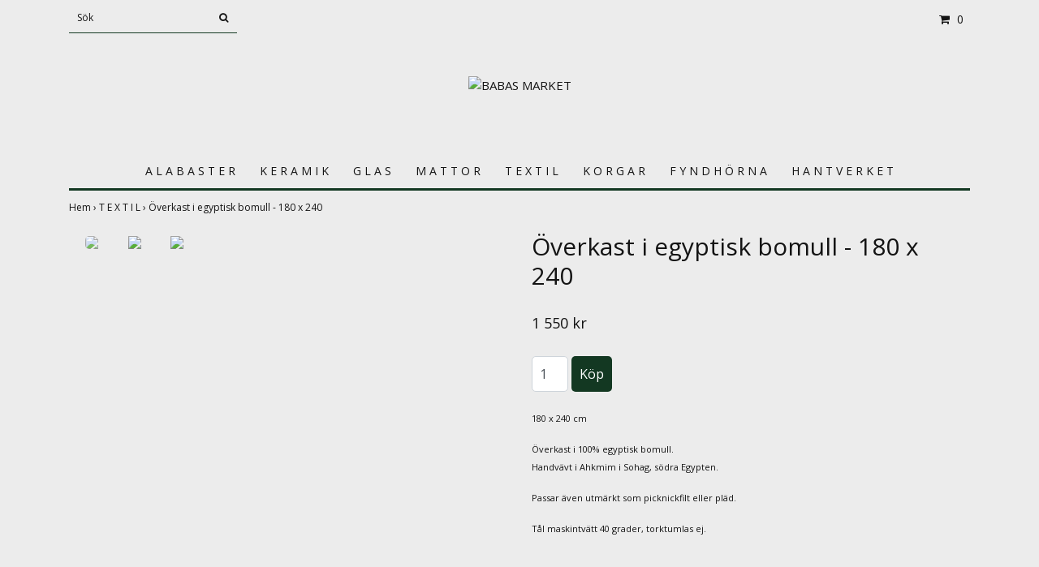

--- FILE ---
content_type: text/html; charset=utf-8
request_url: https://babasmarket.se/t-e-x-t-i-l/13-verkast-i-egyptisk-bomull-180-x-240
body_size: 4980
content:
<!DOCTYPE html>
<html lang="sv">
<head><meta property="ix:host" content="cdn.quickbutik.com/images"><title>Överkast i egyptisk bomull - 180 x 240 - BABAS MARKET</title>
<meta http-equiv="Content-Type" content="text/html; charset=UTF-8">
<meta name="author" content="BABAS MARKET">
<meta name="description" content="180 x 240 cm&amp;nbsp;Överkast i 100% egyptisk bomull.Handvävt i Ahkmim i Sohag, södra Egypten.&amp;nbsp;Passar även utmärkt som picknickfilt eller pläd.&amp;nbsp;Tål maski">
<meta property="og:description" content="180 x 240 cm&amp;nbsp;Överkast i 100% egyptisk bomull.Handvävt i Ahkmim i Sohag, södra Egypten.&amp;nbsp;Passar även utmärkt som picknickfilt eller pläd.&amp;nbsp;Tål maski">
<meta property="og:title" content="Överkast i egyptisk bomull - 180 x 240 - BABAS MARKET">
<meta property="og:url" content="https://babasmarket.se/t-e-x-t-i-l/13-verkast-i-egyptisk-bomull-180-x-240">
<meta property="og:site_name" content="BABAS MARKET">
<meta property="og:type" content="website">
<meta property="og:image" content="https://cdn.quickbutik.com/images/9090p/products/64be72fe92a4e.jpeg">
<meta property="twitter:card" content="summary">
<meta property="twitter:title" content="BABAS MARKET">
<meta property="twitter:description" content="180 x 240 cm&amp;nbsp;Överkast i 100% egyptisk bomull.Handvävt i Ahkmim i Sohag, södra Egypten.&amp;nbsp;Passar även utmärkt som picknickfilt eller pläd.&amp;nbsp;Tål maski">
<meta property="twitter:image" content="https://cdn.quickbutik.com/images/9090p/products/64be72fe92a4e.jpeg">
<meta name="viewport" content="width=device-width, initial-scale=1, maximum-scale=1">
<link rel="canonical" href="https://babasmarket.se/t-e-x-t-i-l/13-verkast-i-egyptisk-bomull-180-x-240">
<!-- CSS --><link href="https://storage.quickbutik.com/stores/9090p/templates/simple/css/assets.css?19320" rel="stylesheet" type="text/css" media="all">
<link href="https://storage.quickbutik.com/stores/9090p/templates/simple/css/style.css?19320" rel="stylesheet" type="text/css" media="all">
<link rel="sitemap" type="application/xml" title="Sitemap" href="https://babasmarket.se/sitemap.xml">
<link href="//fonts.googleapis.com/css?family=Open+Sans:400,700%7COpen+Sans:400,700" rel="stylesheet" type="text/css"  media="all" /><!--[if lt IE 9]><script src="http://html5shim.googlecode.com/svn/trunk/html5.js"></script><![endif]-->

<script type="text/javascript" defer>document.addEventListener('DOMContentLoaded', () => {
    document.body.setAttribute('data-qb-page', 'product');
});</script>
</head>
<body>
		<div id="my-wrapper">

		<header id="site-header" class="clearfix">
   <div>
   <div class="top-bar">
        <div class="container">
		   <div class="row d-flex d-lg-none">
		</div>
		</div>
	</div>
   <div id="mobile-navigation">
	<nav class="nav">
		<ul>
			<li>
				<a href="#shopping-cart" class="slide-menu">Din varukorg</a>
			</li>

			<li>
				<a class="" href="/a-l-a-b-a-s-t-e-r">A L A B A S T E R</a>
			</li>
			<li>
				<a class="" href="/k-e-r-a-m-i-k">K E R A M I K</a>
			</li>
			<li>
				<a class="" href="/g-l-a-s">G L A S</a>
			</li>
			<li>
				<a class="" href="/m-a-t-t-o-r">M A T T O R</a>
			</li>
			<li>
				<a class="" href="/t-e-x-t-i-l">T E X T I L</a>
			</li>
			<li>
				<a class="" href="/k-o-r-g-a-r">K O R G A R</a>
			</li>
			<li>
				<a class="" href="/f-y-n-d-h-o-r-n-a">F Y N D H Ö R N A</a>
			</li>
			<li>
				<a class="" href="/sidor/h-a-n-t-v-e-r-k-e-t">H A N T V E R K E T</a>
			</li>
			<li>
				<hr />
			</li>
			
		</ul>
	</nav>
</div>
   <div class=" d-block  d-lg-none  mobile-header">
     <div class="container">
        <div class="row">
         <div class="col-3">
            <a id="responsive-menu-button" href="#navigation"> <i class="fa fa-bars fa-2x"></i> </a>
         </div>
         <div class="col-6">
            <form action="/shop/search" method="get">
               <div class="search-wrapper w-100">
                  <input class="search_text" name="s" type="text" placeholder="Sök" style="margin:0 auto" value=""><button class="search_submit" type="submit">
                  <i class="fa fa-search"></i>
                  </button>
                  <div class="clear"></div>
               </div>
            </form>
         </div>
         <div class="col-3 text-right">
             <a href="#shopping-cart" class="mobile-cart-icon cart-link slide-menu"><i class="fa fa-shopping-cart"></i><span class="cart_link_count">0</span></a>
         </div>
      </div>
     </div>  
   </div>
    </div>
</header>
<div id="main" role="main">

	<div class="container">

		<div id="page-layout">
			<div class="row">
				<div class="col-lg-12 d-none d-lg-flex align-items-center justify-content-between">
			       <div class="search-wrapper d-md-block">
			         <form action="/shop/search" method="get">
			   	        <input class="search_text" name="s" type="text" size="25" placeholder="Sök" value="">
			   	        <button class="search_submit" type="submit">
			   		      <i class="fa fa-search"></i>
			   	        </button>
			   	       <div class="clear"></div>
			         </form>
				   </div>
            	   <div id="cart-brief" class="pr-2 d-flex justify-content-end align-items-center mt-1">
            	   <div class="languages ">
            	   </div>
            		<a href="#shopping-cart" class="cart-link slide-menu"><i class="fa fa-shopping-cart"></i> <span class="cart_link_count">0</span></a>
                </div>
				</div>
                <div class="col-lg-12 text-center logo">
                  <a href="https://babasmarket.se" title="BABAS MARKET" class="col-md-8"> <img class="img-responsive max-height-logo" src="https://cdn.quickbutik.com/images/9090p/templates/simple/assets/logo.png?s=19320&auto=format" alt="BABAS MARKET">
						 </a>
                </div>
		</div>
		</div>
		<div id="main_menu" class="hidden-xs d-none d-lg-block">
			<div id="product-nav-wrapper">
				<ul class="nav nav-pills d-flex justify-content-center">
								<li>
									<a href="/a-l-a-b-a-s-t-e-r" title="A L A B A S T E R">A L A B A S T E R</a>
								</li>
						
								<li>
									<a href="/k-e-r-a-m-i-k" title="K E R A M I K">K E R A M I K</a>
								</li>
						
								<li>
									<a href="/g-l-a-s" title="G L A S">G L A S</a>
								</li>
						
								<li>
									<a href="/m-a-t-t-o-r" title="M A T T O R">M A T T O R</a>
								</li>
						
								<li>
									<a href="/t-e-x-t-i-l" title="T E X T I L">T E X T I L</a>
								</li>
						
								<li>
									<a href="/k-o-r-g-a-r" title="K O R G A R">K O R G A R</a>
								</li>
						
								<li>
									<a href="/f-y-n-d-h-o-r-n-a" title="F Y N D H Ö R N A">F Y N D H Ö R N A</a>
								</li>
						
								<li>
									<a href="/sidor/h-a-n-t-v-e-r-k-e-t" title="H A N T V E R K E T">H A N T V E R K E T</a>
								</li>
						
					</ul>
			</div>
		</div>
		<div>
        <div class="row">
		<div class="maincol col">
            <!-- Breadcrumbs -->
        	<nav class="breadcrumb col-12" aria-label="breadcrumbs">
        	    <a href="/" title="Hem">Hem&nbsp;<span aria-hidden="true">›&nbsp;</span></a>
        	    <a href="/t-e-x-t-i-l" title="T E X T I L">T E X T I L&nbsp;<span aria-hidden="true">›&nbsp;</span></a>
        	    <a href="/t-e-x-t-i-l/13-verkast-i-egyptisk-bomull-180-x-240" title="Överkast i egyptisk bomull - 180 x 240">Överkast i egyptisk bomull - 180 x 240&nbsp;</a>
        	</nav>
        

		<div class="maincontent">
			<article id="/t-e-x-t-i-l/13-verkast-i-egyptisk-bomull-180-x-240" itemscope itemtype="http://schema.org/Product">
			<div id="single_product">
			
			<div class="row single-product-border">
				<div class="col-md-6 col-sm-6 product-images">
				
					<div class="product-images">
					    <ul id="lightSlider">
							<li data-thumb="https://cdn.quickbutik.com/images/9090p/products/64be72fe92a4e.jpeg?w=90&auto=format" class="active qs-product-image1526">
							    <a href="https://cdn.quickbutik.com/images/9090p/products/64be72fe92a4e.jpeg" title="Överkast i egyptisk bomull - 180 x 240">
								    <img src="https://cdn.quickbutik.com/images/9090p/products/64be72fe92a4e.jpeg?auto=format" alt="Överkast i egyptisk bomull - 180 x 240" />
								</a>
							</li>
							<li data-thumb="https://cdn.quickbutik.com/images/9090p/products/64be730684c56.jpeg?w=90&auto=format" class="active qs-product-image1527">
							    <a href="https://cdn.quickbutik.com/images/9090p/products/64be730684c56.jpeg" title="Överkast i egyptisk bomull - 180 x 240">
								    <img src="https://cdn.quickbutik.com/images/9090p/products/64be730684c56.jpeg?auto=format" alt="Överkast i egyptisk bomull - 180 x 240" />
								</a>
							</li>
							<li data-thumb="https://cdn.quickbutik.com/images/9090p/products/64be80fa0b0c8.jpeg?w=90&auto=format" class="active qs-product-image1543">
							    <a href="https://cdn.quickbutik.com/images/9090p/products/64be80fa0b0c8.jpeg" title="Överkast i egyptisk bomull - 180 x 240">
								    <img src="https://cdn.quickbutik.com/images/9090p/products/64be80fa0b0c8.jpeg?auto=format" alt="Överkast i egyptisk bomull - 180 x 240" />
								</a>
							</li>
					        
					    </ul>
					    <br />
					</div>
				
				</div>
				<div class="col-md-6 col-sm-6">
				<section class="entry-content">
				
						<h1 class="custom-font product-description-header" itemprop="name">Överkast i egyptisk bomull - 180 x 240</h1>
						
					    <form class="qs-cart form" method="post">     
					        <input type="hidden" class="qs-cart-pid"    value="369">
					        <input type="hidden" class="qs-cart-price"  value="1550">
					        
							
					      	<h5 class="custom-font compare-at-price qs-product-before-price" style="display:none;">0 kr</h5>
					      	
					      	<div itemprop="offers" itemscope itemtype="http://schema.org/Offer">
					        	<h3 class="custom-font qs-product-price" id="price-field">1 550 kr</h3>
					        	<meta itemscope itemprop="itemCondition" itemtype="http://schema.org/OfferItemCondition" content="http://schema.org/NewCondition" />
					        	<meta itemprop="price" content="1550">
								<meta itemprop="priceCurrency" content="SEK">
					        	<link itemprop="availability" href="http://schema.org/InStock">
					        </div>
					        
							<input name="qs-cart-qty" type="number" class="qs-cart-qty form-control qty-picker" max="1" value="1" />
							
					        
						    <input type="submit" name="add" value="Köp" id="purchase" data-unavailable-txt="Otillgänglig" class="qs-cart-submit btn">
						
						</form>
						
						<div class="product-description-wrapper">
							<div itemprop="description"><p><span style="font-size: 11px;">180 x 240 cm&nbsp;</span></p><p><span style="font-size: 11px;">Överkast i 100% egyptisk bomull.<br>Handvävt i Ahkmim i Sohag, södra Egypten.&nbsp;</span></p><p><span style="font-size: 11px;">Passar även utmärkt som picknickfilt eller pläd.&nbsp;</span></p><p><span style="font-size: 11px;">Tål maskintvätt 40 grader, torktumlas ej.&nbsp;</span></p><p><br></p><p><br></p><p><br></p><p><br></p><p><br></p><p><br></p><p><br></p></div>
						</div>
			
			    <div id="share"></div>
			
					
					
					
					
				</section>
				
				</div>
			
			</div>
			
			</div>
			</article>			</div>

		</div>

	</div>
</div>
  </div>
</div><footer>
<div class="container">
	<div class="row">
      <div class="col-md-3 col-12 text-lg-left text-md-center"> 
             <div>
				<div class="top_pointer">
					<i class='fa fax fa-check'></i> 3-5 dagars leveranstid
				</div>
				
				
    	    </div>
    	    <div class="mt-4">
               <div>
                 E-postadress: <a href="/cdn-cgi/l/email-protection" class="__cf_email__" data-cfemail="c2abaca4ad82a0a3a0a3b1afa3b0a9a7b6ecb1a7">[email&#160;protected]</a>
               </div>
            </div>
      </div>
      <div class="col-12 col-md-3">
              <div class="footer-menu text-left">
                  <a href="/contact" class="d-block">Kontakt </a>
                  <a href="/sidor/terms-and-conditions" class="d-block">Köpvillkor</a>
                  <a href="/sidor/betalningsalternativ" class="d-block">Betalningsalternativ</a>
                  <a href="/sidor/om-babas-market" class="d-block">Om BABAS MARKET</a>
          </div>
      </div>
      <div class="col-12 col-md-3">
        <div class="text-center">
                
  
								<div class="clearfix"></div>
							<div style="margin-top: 16px;">© Copyright 2026 BABAS MARKET</div>
							<div class="poweredby"><a style="text-decoration: none;" target="_blank" rel="nofollow sponsored" title="Powered by Quickbutik" href="https://quickbutik.com">Powered by Quickbutik</a></div></div>
	  </div>
	  <div class="col-md-3 d-flex align-items-center justify-content-center">
     </div>
	</div>
<!-- .row -->
		
			</div>
<!-- container -->
		
		</footer><div class="modal fade" id="languageModal" role="dialog" data-backdrop="false">
       <div class="modal-dialog modal-sm">
         <div class="modal-content     align-items-center justify-content-center">
           <div class="modal-body">
           <div class="text-center">
Choose language
</div>
           </div>
           
           </div>
          </div>
        </div>
		
		<div id="mobile-bar-settings" data-lbl-overview="Översikt" data-lbl-search="Sök"></div>
            <nav id="navigation"><ul>
<li>
                <a href="/a-l-a-b-a-s-t-e-r">A L A B A S T E R</a>
                </li>
        	
            <li>
                <a href="/k-e-r-a-m-i-k">K E R A M I K</a>
                </li>
        	
            <li>
                <a href="/g-l-a-s">G L A S</a>
                </li>
        	
            <li>
                <a href="/m-a-t-t-o-r">M A T T O R</a>
                </li>
        	
            <li>
                <a href="/t-e-x-t-i-l">T E X T I L</a>
                </li>
        	
            <li>
                <a href="/k-o-r-g-a-r">K O R G A R</a>
                </li>
        	
            <li>
                <a href="/f-y-n-d-h-o-r-n-a">F Y N D H Ö R N A</a>
                </li>
        	
            <li>
                <a href="/sidor/h-a-n-t-v-e-r-k-e-t">H A N T V E R K E T</a>
                </li>
        	
            <li>
                <a href="/contact">Kontakt </a>
                </li>
            <li>
                <a href="/sidor/terms-and-conditions">Köpvillkor</a>
                </li>
            <li>
                <a href="/sidor/betalningsalternativ">Betalningsalternativ</a>
                </li>
            <li>
                <a href="/sidor/om-babas-market">Om BABAS MARKET</a>
                </li>
            <li>
            
</li>
         </ul></nav><nav id="shopping-cart"><div id="mmnue-cartbox" class="mmnue-cartbox">
	<!-- Your content -->
	<div>
		<div class="cartHeader text-center">Din varukorg</div>
	</div>
	
	<div class="qs-cart-empty" >
        <p style="padding: 28px;font-weight: 600;margin:0;">Din varukorg är tom, men det behöver den inte vara.</p>
    </div>
    
	<div class="qs-cart-update" style="display:none;" >
        <table id="CARTITEMS" class="table table-sm ">
            <thead>
                <tr>
                    <td style="width: 220px; text-align: left;">Produkt</td>
                    <td style="width: 130px; text-align: right;">Pris</td>
                </tr>
            </thead>

            <tbody>
            </tbody>
            <tfoot>
                <tr>
                    <td colspan="1"></td>
                    <td colspan="1" class="cartTotal" style="text-align: right;">0,00 SEK</td>
                </tr>
            </tfoot>
        </table>
	</div>
	
	<div class="slide-checkout-buttons">
		<a href="/cart/index" class="btn-buy btn btn-block btn-lg list-buybtn">Till kassan <i class="fa fa-shopping-cart"></i></a>
		<a  class="mmnue_close btn slide-menu mt-3" style="text-decoration: none; color: #2a2a2a;">Fortsätt att handla</a>
	</div>
	
</div></nav>
</div>
		<script data-cfasync="false" src="/cdn-cgi/scripts/5c5dd728/cloudflare-static/email-decode.min.js"></script><script src="https://storage.quickbutik.com/stores/9090p/templates/simple/js/plugins.js?19320" type="text/javascript"></script><script src="https://storage.quickbutik.com/stores/9090p/templates/simple/js/custom.js?19320" type="text/javascript"></script><script src="https://storage.quickbutik.com/stores/9090p/templates/simple/js/qb.js?19320" type="text/javascript"></script>
<script type="text/javascript">var qs_store_url = "https://babasmarket.se";</script>
<script type="text/javascript">var qs_store_apps_data = {"location":"\/t-e-x-t-i-l\/13-verkast-i-egyptisk-bomull-180-x-240","products":[],"product_id":"369","category_id":null,"category_name":"T E X T I L","fetch":"fetch","order":null,"search":null,"recentPurchaseId":null,"product":{"title":"\u00d6verkast i egyptisk bomull - 180 x 240","price":"1 550 kr","price_raw":"1550","before_price":"0 kr","hasVariants":false,"weight":"0","stock":"1","url":"\/t-e-x-t-i-l\/13-verkast-i-egyptisk-bomull-180-x-240","preorder":false,"images":[{"url":"https:\/\/cdn.quickbutik.com\/images\/9090p\/products\/64be72fe92a4e.jpeg","position":"1","title":"64be72fe92a4e.jpeg","is_youtube_thumbnail":false},{"url":"https:\/\/cdn.quickbutik.com\/images\/9090p\/products\/64be730684c56.jpeg","position":"2","title":"64be730684c56.jpeg","is_youtube_thumbnail":false},{"url":"https:\/\/cdn.quickbutik.com\/images\/9090p\/products\/64be80fa0b0c8.jpeg","position":"3","title":"64be80fa0b0c8.jpeg","is_youtube_thumbnail":false}]}}; var qs_store_apps = [];</script>
<script>if (typeof qs_options !== "undefined") { qs_store_apps_data.variants = JSON.stringify(Array.isArray(qs_options) ? qs_options : []); }</script>
<script type="text/javascript">$.ajax({type:"POST",url:"https://babasmarket.se/apps/fetch",async:!1,data:qs_store_apps_data, success:function(s){qs_store_apps=s}});</script>
<script type="text/javascript" src="/assets/qb_essentials.babel.js?v=20251006"></script><script type="text/javascript"> var recaptchaSiteKey="6Lc-2GcUAAAAAMXG8Lz5S_MpVshTUeESW6iJqK0_"; </script>    <script src="/assets/shopassets/misc/magicbean.js?v=1" data-shop-id="9090" data-url="https://magic-bean.services.quickbutik.com/v1/sow" data-site-section="1" data-key="9e0785a0eb4c07320273f311ebf04b26" defer></script>
<script type="text/javascript">document.addEventListener("DOMContentLoaded", function() {
const viewProductEvent = new CustomEvent('view-product', {
                detail: {
                    id: '369',
                    name: 'Överkast i egyptisk bomull - 180 x 240',
                    currency: 'SEK',
                    price: '1550'
                }
            });
            document.dispatchEvent(viewProductEvent);
});</script><script defer src="https://static.cloudflareinsights.com/beacon.min.js/vcd15cbe7772f49c399c6a5babf22c1241717689176015" integrity="sha512-ZpsOmlRQV6y907TI0dKBHq9Md29nnaEIPlkf84rnaERnq6zvWvPUqr2ft8M1aS28oN72PdrCzSjY4U6VaAw1EQ==" data-cf-beacon='{"rayId":"9c1678027cf64e12","version":"2025.9.1","serverTiming":{"name":{"cfExtPri":true,"cfEdge":true,"cfOrigin":true,"cfL4":true,"cfSpeedBrain":true,"cfCacheStatus":true}},"token":"7a304e0c4e854d16bca3b20c50bbf8db","b":1}' crossorigin="anonymous"></script>
</body>
</html>
